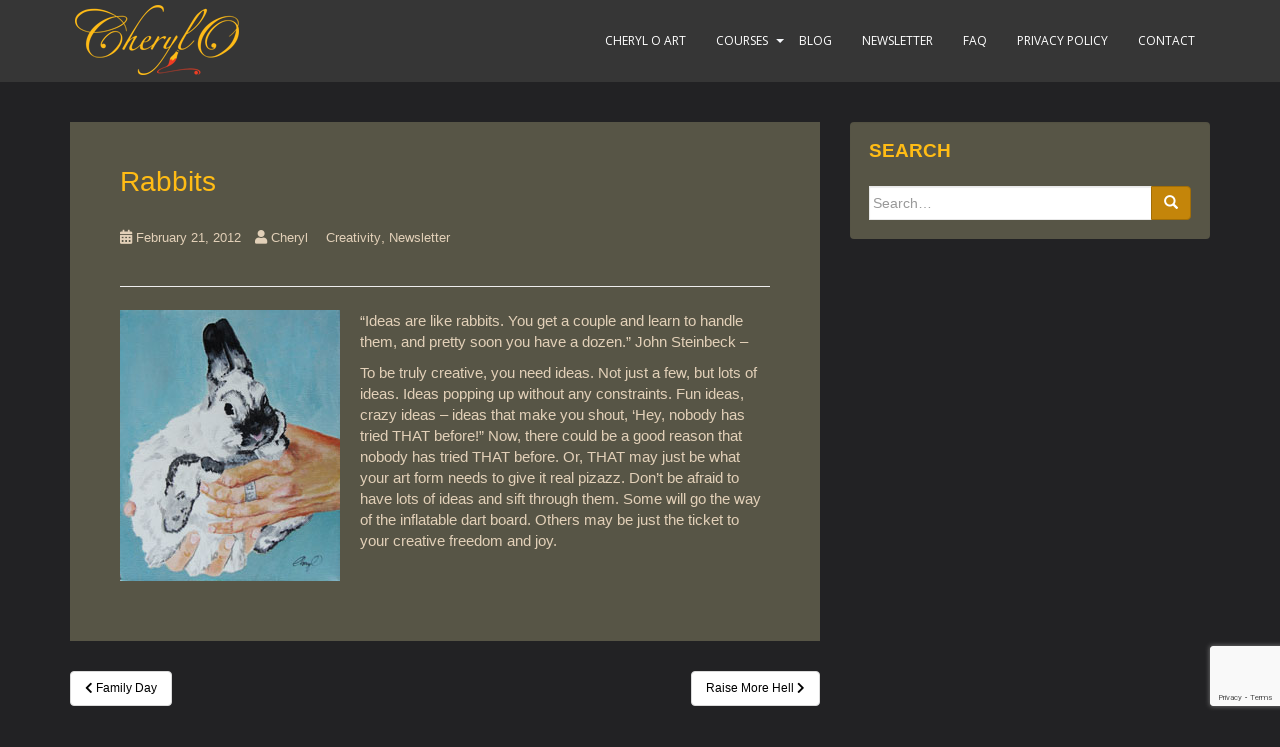

--- FILE ---
content_type: text/html; charset=utf-8
request_url: https://www.google.com/recaptcha/api2/anchor?ar=1&k=6LcdKfQbAAAAAAZpEAUi-h_WdcRf6qBHQxyDxBde&co=aHR0cHM6Ly9jaGVyeWxvLmNhOjQ0Mw..&hl=en&v=9TiwnJFHeuIw_s0wSd3fiKfN&size=invisible&anchor-ms=20000&execute-ms=30000&cb=kprw5oa5g89h
body_size: 48261
content:
<!DOCTYPE HTML><html dir="ltr" lang="en"><head><meta http-equiv="Content-Type" content="text/html; charset=UTF-8">
<meta http-equiv="X-UA-Compatible" content="IE=edge">
<title>reCAPTCHA</title>
<style type="text/css">
/* cyrillic-ext */
@font-face {
  font-family: 'Roboto';
  font-style: normal;
  font-weight: 400;
  font-stretch: 100%;
  src: url(//fonts.gstatic.com/s/roboto/v48/KFO7CnqEu92Fr1ME7kSn66aGLdTylUAMa3GUBHMdazTgWw.woff2) format('woff2');
  unicode-range: U+0460-052F, U+1C80-1C8A, U+20B4, U+2DE0-2DFF, U+A640-A69F, U+FE2E-FE2F;
}
/* cyrillic */
@font-face {
  font-family: 'Roboto';
  font-style: normal;
  font-weight: 400;
  font-stretch: 100%;
  src: url(//fonts.gstatic.com/s/roboto/v48/KFO7CnqEu92Fr1ME7kSn66aGLdTylUAMa3iUBHMdazTgWw.woff2) format('woff2');
  unicode-range: U+0301, U+0400-045F, U+0490-0491, U+04B0-04B1, U+2116;
}
/* greek-ext */
@font-face {
  font-family: 'Roboto';
  font-style: normal;
  font-weight: 400;
  font-stretch: 100%;
  src: url(//fonts.gstatic.com/s/roboto/v48/KFO7CnqEu92Fr1ME7kSn66aGLdTylUAMa3CUBHMdazTgWw.woff2) format('woff2');
  unicode-range: U+1F00-1FFF;
}
/* greek */
@font-face {
  font-family: 'Roboto';
  font-style: normal;
  font-weight: 400;
  font-stretch: 100%;
  src: url(//fonts.gstatic.com/s/roboto/v48/KFO7CnqEu92Fr1ME7kSn66aGLdTylUAMa3-UBHMdazTgWw.woff2) format('woff2');
  unicode-range: U+0370-0377, U+037A-037F, U+0384-038A, U+038C, U+038E-03A1, U+03A3-03FF;
}
/* math */
@font-face {
  font-family: 'Roboto';
  font-style: normal;
  font-weight: 400;
  font-stretch: 100%;
  src: url(//fonts.gstatic.com/s/roboto/v48/KFO7CnqEu92Fr1ME7kSn66aGLdTylUAMawCUBHMdazTgWw.woff2) format('woff2');
  unicode-range: U+0302-0303, U+0305, U+0307-0308, U+0310, U+0312, U+0315, U+031A, U+0326-0327, U+032C, U+032F-0330, U+0332-0333, U+0338, U+033A, U+0346, U+034D, U+0391-03A1, U+03A3-03A9, U+03B1-03C9, U+03D1, U+03D5-03D6, U+03F0-03F1, U+03F4-03F5, U+2016-2017, U+2034-2038, U+203C, U+2040, U+2043, U+2047, U+2050, U+2057, U+205F, U+2070-2071, U+2074-208E, U+2090-209C, U+20D0-20DC, U+20E1, U+20E5-20EF, U+2100-2112, U+2114-2115, U+2117-2121, U+2123-214F, U+2190, U+2192, U+2194-21AE, U+21B0-21E5, U+21F1-21F2, U+21F4-2211, U+2213-2214, U+2216-22FF, U+2308-230B, U+2310, U+2319, U+231C-2321, U+2336-237A, U+237C, U+2395, U+239B-23B7, U+23D0, U+23DC-23E1, U+2474-2475, U+25AF, U+25B3, U+25B7, U+25BD, U+25C1, U+25CA, U+25CC, U+25FB, U+266D-266F, U+27C0-27FF, U+2900-2AFF, U+2B0E-2B11, U+2B30-2B4C, U+2BFE, U+3030, U+FF5B, U+FF5D, U+1D400-1D7FF, U+1EE00-1EEFF;
}
/* symbols */
@font-face {
  font-family: 'Roboto';
  font-style: normal;
  font-weight: 400;
  font-stretch: 100%;
  src: url(//fonts.gstatic.com/s/roboto/v48/KFO7CnqEu92Fr1ME7kSn66aGLdTylUAMaxKUBHMdazTgWw.woff2) format('woff2');
  unicode-range: U+0001-000C, U+000E-001F, U+007F-009F, U+20DD-20E0, U+20E2-20E4, U+2150-218F, U+2190, U+2192, U+2194-2199, U+21AF, U+21E6-21F0, U+21F3, U+2218-2219, U+2299, U+22C4-22C6, U+2300-243F, U+2440-244A, U+2460-24FF, U+25A0-27BF, U+2800-28FF, U+2921-2922, U+2981, U+29BF, U+29EB, U+2B00-2BFF, U+4DC0-4DFF, U+FFF9-FFFB, U+10140-1018E, U+10190-1019C, U+101A0, U+101D0-101FD, U+102E0-102FB, U+10E60-10E7E, U+1D2C0-1D2D3, U+1D2E0-1D37F, U+1F000-1F0FF, U+1F100-1F1AD, U+1F1E6-1F1FF, U+1F30D-1F30F, U+1F315, U+1F31C, U+1F31E, U+1F320-1F32C, U+1F336, U+1F378, U+1F37D, U+1F382, U+1F393-1F39F, U+1F3A7-1F3A8, U+1F3AC-1F3AF, U+1F3C2, U+1F3C4-1F3C6, U+1F3CA-1F3CE, U+1F3D4-1F3E0, U+1F3ED, U+1F3F1-1F3F3, U+1F3F5-1F3F7, U+1F408, U+1F415, U+1F41F, U+1F426, U+1F43F, U+1F441-1F442, U+1F444, U+1F446-1F449, U+1F44C-1F44E, U+1F453, U+1F46A, U+1F47D, U+1F4A3, U+1F4B0, U+1F4B3, U+1F4B9, U+1F4BB, U+1F4BF, U+1F4C8-1F4CB, U+1F4D6, U+1F4DA, U+1F4DF, U+1F4E3-1F4E6, U+1F4EA-1F4ED, U+1F4F7, U+1F4F9-1F4FB, U+1F4FD-1F4FE, U+1F503, U+1F507-1F50B, U+1F50D, U+1F512-1F513, U+1F53E-1F54A, U+1F54F-1F5FA, U+1F610, U+1F650-1F67F, U+1F687, U+1F68D, U+1F691, U+1F694, U+1F698, U+1F6AD, U+1F6B2, U+1F6B9-1F6BA, U+1F6BC, U+1F6C6-1F6CF, U+1F6D3-1F6D7, U+1F6E0-1F6EA, U+1F6F0-1F6F3, U+1F6F7-1F6FC, U+1F700-1F7FF, U+1F800-1F80B, U+1F810-1F847, U+1F850-1F859, U+1F860-1F887, U+1F890-1F8AD, U+1F8B0-1F8BB, U+1F8C0-1F8C1, U+1F900-1F90B, U+1F93B, U+1F946, U+1F984, U+1F996, U+1F9E9, U+1FA00-1FA6F, U+1FA70-1FA7C, U+1FA80-1FA89, U+1FA8F-1FAC6, U+1FACE-1FADC, U+1FADF-1FAE9, U+1FAF0-1FAF8, U+1FB00-1FBFF;
}
/* vietnamese */
@font-face {
  font-family: 'Roboto';
  font-style: normal;
  font-weight: 400;
  font-stretch: 100%;
  src: url(//fonts.gstatic.com/s/roboto/v48/KFO7CnqEu92Fr1ME7kSn66aGLdTylUAMa3OUBHMdazTgWw.woff2) format('woff2');
  unicode-range: U+0102-0103, U+0110-0111, U+0128-0129, U+0168-0169, U+01A0-01A1, U+01AF-01B0, U+0300-0301, U+0303-0304, U+0308-0309, U+0323, U+0329, U+1EA0-1EF9, U+20AB;
}
/* latin-ext */
@font-face {
  font-family: 'Roboto';
  font-style: normal;
  font-weight: 400;
  font-stretch: 100%;
  src: url(//fonts.gstatic.com/s/roboto/v48/KFO7CnqEu92Fr1ME7kSn66aGLdTylUAMa3KUBHMdazTgWw.woff2) format('woff2');
  unicode-range: U+0100-02BA, U+02BD-02C5, U+02C7-02CC, U+02CE-02D7, U+02DD-02FF, U+0304, U+0308, U+0329, U+1D00-1DBF, U+1E00-1E9F, U+1EF2-1EFF, U+2020, U+20A0-20AB, U+20AD-20C0, U+2113, U+2C60-2C7F, U+A720-A7FF;
}
/* latin */
@font-face {
  font-family: 'Roboto';
  font-style: normal;
  font-weight: 400;
  font-stretch: 100%;
  src: url(//fonts.gstatic.com/s/roboto/v48/KFO7CnqEu92Fr1ME7kSn66aGLdTylUAMa3yUBHMdazQ.woff2) format('woff2');
  unicode-range: U+0000-00FF, U+0131, U+0152-0153, U+02BB-02BC, U+02C6, U+02DA, U+02DC, U+0304, U+0308, U+0329, U+2000-206F, U+20AC, U+2122, U+2191, U+2193, U+2212, U+2215, U+FEFF, U+FFFD;
}
/* cyrillic-ext */
@font-face {
  font-family: 'Roboto';
  font-style: normal;
  font-weight: 500;
  font-stretch: 100%;
  src: url(//fonts.gstatic.com/s/roboto/v48/KFO7CnqEu92Fr1ME7kSn66aGLdTylUAMa3GUBHMdazTgWw.woff2) format('woff2');
  unicode-range: U+0460-052F, U+1C80-1C8A, U+20B4, U+2DE0-2DFF, U+A640-A69F, U+FE2E-FE2F;
}
/* cyrillic */
@font-face {
  font-family: 'Roboto';
  font-style: normal;
  font-weight: 500;
  font-stretch: 100%;
  src: url(//fonts.gstatic.com/s/roboto/v48/KFO7CnqEu92Fr1ME7kSn66aGLdTylUAMa3iUBHMdazTgWw.woff2) format('woff2');
  unicode-range: U+0301, U+0400-045F, U+0490-0491, U+04B0-04B1, U+2116;
}
/* greek-ext */
@font-face {
  font-family: 'Roboto';
  font-style: normal;
  font-weight: 500;
  font-stretch: 100%;
  src: url(//fonts.gstatic.com/s/roboto/v48/KFO7CnqEu92Fr1ME7kSn66aGLdTylUAMa3CUBHMdazTgWw.woff2) format('woff2');
  unicode-range: U+1F00-1FFF;
}
/* greek */
@font-face {
  font-family: 'Roboto';
  font-style: normal;
  font-weight: 500;
  font-stretch: 100%;
  src: url(//fonts.gstatic.com/s/roboto/v48/KFO7CnqEu92Fr1ME7kSn66aGLdTylUAMa3-UBHMdazTgWw.woff2) format('woff2');
  unicode-range: U+0370-0377, U+037A-037F, U+0384-038A, U+038C, U+038E-03A1, U+03A3-03FF;
}
/* math */
@font-face {
  font-family: 'Roboto';
  font-style: normal;
  font-weight: 500;
  font-stretch: 100%;
  src: url(//fonts.gstatic.com/s/roboto/v48/KFO7CnqEu92Fr1ME7kSn66aGLdTylUAMawCUBHMdazTgWw.woff2) format('woff2');
  unicode-range: U+0302-0303, U+0305, U+0307-0308, U+0310, U+0312, U+0315, U+031A, U+0326-0327, U+032C, U+032F-0330, U+0332-0333, U+0338, U+033A, U+0346, U+034D, U+0391-03A1, U+03A3-03A9, U+03B1-03C9, U+03D1, U+03D5-03D6, U+03F0-03F1, U+03F4-03F5, U+2016-2017, U+2034-2038, U+203C, U+2040, U+2043, U+2047, U+2050, U+2057, U+205F, U+2070-2071, U+2074-208E, U+2090-209C, U+20D0-20DC, U+20E1, U+20E5-20EF, U+2100-2112, U+2114-2115, U+2117-2121, U+2123-214F, U+2190, U+2192, U+2194-21AE, U+21B0-21E5, U+21F1-21F2, U+21F4-2211, U+2213-2214, U+2216-22FF, U+2308-230B, U+2310, U+2319, U+231C-2321, U+2336-237A, U+237C, U+2395, U+239B-23B7, U+23D0, U+23DC-23E1, U+2474-2475, U+25AF, U+25B3, U+25B7, U+25BD, U+25C1, U+25CA, U+25CC, U+25FB, U+266D-266F, U+27C0-27FF, U+2900-2AFF, U+2B0E-2B11, U+2B30-2B4C, U+2BFE, U+3030, U+FF5B, U+FF5D, U+1D400-1D7FF, U+1EE00-1EEFF;
}
/* symbols */
@font-face {
  font-family: 'Roboto';
  font-style: normal;
  font-weight: 500;
  font-stretch: 100%;
  src: url(//fonts.gstatic.com/s/roboto/v48/KFO7CnqEu92Fr1ME7kSn66aGLdTylUAMaxKUBHMdazTgWw.woff2) format('woff2');
  unicode-range: U+0001-000C, U+000E-001F, U+007F-009F, U+20DD-20E0, U+20E2-20E4, U+2150-218F, U+2190, U+2192, U+2194-2199, U+21AF, U+21E6-21F0, U+21F3, U+2218-2219, U+2299, U+22C4-22C6, U+2300-243F, U+2440-244A, U+2460-24FF, U+25A0-27BF, U+2800-28FF, U+2921-2922, U+2981, U+29BF, U+29EB, U+2B00-2BFF, U+4DC0-4DFF, U+FFF9-FFFB, U+10140-1018E, U+10190-1019C, U+101A0, U+101D0-101FD, U+102E0-102FB, U+10E60-10E7E, U+1D2C0-1D2D3, U+1D2E0-1D37F, U+1F000-1F0FF, U+1F100-1F1AD, U+1F1E6-1F1FF, U+1F30D-1F30F, U+1F315, U+1F31C, U+1F31E, U+1F320-1F32C, U+1F336, U+1F378, U+1F37D, U+1F382, U+1F393-1F39F, U+1F3A7-1F3A8, U+1F3AC-1F3AF, U+1F3C2, U+1F3C4-1F3C6, U+1F3CA-1F3CE, U+1F3D4-1F3E0, U+1F3ED, U+1F3F1-1F3F3, U+1F3F5-1F3F7, U+1F408, U+1F415, U+1F41F, U+1F426, U+1F43F, U+1F441-1F442, U+1F444, U+1F446-1F449, U+1F44C-1F44E, U+1F453, U+1F46A, U+1F47D, U+1F4A3, U+1F4B0, U+1F4B3, U+1F4B9, U+1F4BB, U+1F4BF, U+1F4C8-1F4CB, U+1F4D6, U+1F4DA, U+1F4DF, U+1F4E3-1F4E6, U+1F4EA-1F4ED, U+1F4F7, U+1F4F9-1F4FB, U+1F4FD-1F4FE, U+1F503, U+1F507-1F50B, U+1F50D, U+1F512-1F513, U+1F53E-1F54A, U+1F54F-1F5FA, U+1F610, U+1F650-1F67F, U+1F687, U+1F68D, U+1F691, U+1F694, U+1F698, U+1F6AD, U+1F6B2, U+1F6B9-1F6BA, U+1F6BC, U+1F6C6-1F6CF, U+1F6D3-1F6D7, U+1F6E0-1F6EA, U+1F6F0-1F6F3, U+1F6F7-1F6FC, U+1F700-1F7FF, U+1F800-1F80B, U+1F810-1F847, U+1F850-1F859, U+1F860-1F887, U+1F890-1F8AD, U+1F8B0-1F8BB, U+1F8C0-1F8C1, U+1F900-1F90B, U+1F93B, U+1F946, U+1F984, U+1F996, U+1F9E9, U+1FA00-1FA6F, U+1FA70-1FA7C, U+1FA80-1FA89, U+1FA8F-1FAC6, U+1FACE-1FADC, U+1FADF-1FAE9, U+1FAF0-1FAF8, U+1FB00-1FBFF;
}
/* vietnamese */
@font-face {
  font-family: 'Roboto';
  font-style: normal;
  font-weight: 500;
  font-stretch: 100%;
  src: url(//fonts.gstatic.com/s/roboto/v48/KFO7CnqEu92Fr1ME7kSn66aGLdTylUAMa3OUBHMdazTgWw.woff2) format('woff2');
  unicode-range: U+0102-0103, U+0110-0111, U+0128-0129, U+0168-0169, U+01A0-01A1, U+01AF-01B0, U+0300-0301, U+0303-0304, U+0308-0309, U+0323, U+0329, U+1EA0-1EF9, U+20AB;
}
/* latin-ext */
@font-face {
  font-family: 'Roboto';
  font-style: normal;
  font-weight: 500;
  font-stretch: 100%;
  src: url(//fonts.gstatic.com/s/roboto/v48/KFO7CnqEu92Fr1ME7kSn66aGLdTylUAMa3KUBHMdazTgWw.woff2) format('woff2');
  unicode-range: U+0100-02BA, U+02BD-02C5, U+02C7-02CC, U+02CE-02D7, U+02DD-02FF, U+0304, U+0308, U+0329, U+1D00-1DBF, U+1E00-1E9F, U+1EF2-1EFF, U+2020, U+20A0-20AB, U+20AD-20C0, U+2113, U+2C60-2C7F, U+A720-A7FF;
}
/* latin */
@font-face {
  font-family: 'Roboto';
  font-style: normal;
  font-weight: 500;
  font-stretch: 100%;
  src: url(//fonts.gstatic.com/s/roboto/v48/KFO7CnqEu92Fr1ME7kSn66aGLdTylUAMa3yUBHMdazQ.woff2) format('woff2');
  unicode-range: U+0000-00FF, U+0131, U+0152-0153, U+02BB-02BC, U+02C6, U+02DA, U+02DC, U+0304, U+0308, U+0329, U+2000-206F, U+20AC, U+2122, U+2191, U+2193, U+2212, U+2215, U+FEFF, U+FFFD;
}
/* cyrillic-ext */
@font-face {
  font-family: 'Roboto';
  font-style: normal;
  font-weight: 900;
  font-stretch: 100%;
  src: url(//fonts.gstatic.com/s/roboto/v48/KFO7CnqEu92Fr1ME7kSn66aGLdTylUAMa3GUBHMdazTgWw.woff2) format('woff2');
  unicode-range: U+0460-052F, U+1C80-1C8A, U+20B4, U+2DE0-2DFF, U+A640-A69F, U+FE2E-FE2F;
}
/* cyrillic */
@font-face {
  font-family: 'Roboto';
  font-style: normal;
  font-weight: 900;
  font-stretch: 100%;
  src: url(//fonts.gstatic.com/s/roboto/v48/KFO7CnqEu92Fr1ME7kSn66aGLdTylUAMa3iUBHMdazTgWw.woff2) format('woff2');
  unicode-range: U+0301, U+0400-045F, U+0490-0491, U+04B0-04B1, U+2116;
}
/* greek-ext */
@font-face {
  font-family: 'Roboto';
  font-style: normal;
  font-weight: 900;
  font-stretch: 100%;
  src: url(//fonts.gstatic.com/s/roboto/v48/KFO7CnqEu92Fr1ME7kSn66aGLdTylUAMa3CUBHMdazTgWw.woff2) format('woff2');
  unicode-range: U+1F00-1FFF;
}
/* greek */
@font-face {
  font-family: 'Roboto';
  font-style: normal;
  font-weight: 900;
  font-stretch: 100%;
  src: url(//fonts.gstatic.com/s/roboto/v48/KFO7CnqEu92Fr1ME7kSn66aGLdTylUAMa3-UBHMdazTgWw.woff2) format('woff2');
  unicode-range: U+0370-0377, U+037A-037F, U+0384-038A, U+038C, U+038E-03A1, U+03A3-03FF;
}
/* math */
@font-face {
  font-family: 'Roboto';
  font-style: normal;
  font-weight: 900;
  font-stretch: 100%;
  src: url(//fonts.gstatic.com/s/roboto/v48/KFO7CnqEu92Fr1ME7kSn66aGLdTylUAMawCUBHMdazTgWw.woff2) format('woff2');
  unicode-range: U+0302-0303, U+0305, U+0307-0308, U+0310, U+0312, U+0315, U+031A, U+0326-0327, U+032C, U+032F-0330, U+0332-0333, U+0338, U+033A, U+0346, U+034D, U+0391-03A1, U+03A3-03A9, U+03B1-03C9, U+03D1, U+03D5-03D6, U+03F0-03F1, U+03F4-03F5, U+2016-2017, U+2034-2038, U+203C, U+2040, U+2043, U+2047, U+2050, U+2057, U+205F, U+2070-2071, U+2074-208E, U+2090-209C, U+20D0-20DC, U+20E1, U+20E5-20EF, U+2100-2112, U+2114-2115, U+2117-2121, U+2123-214F, U+2190, U+2192, U+2194-21AE, U+21B0-21E5, U+21F1-21F2, U+21F4-2211, U+2213-2214, U+2216-22FF, U+2308-230B, U+2310, U+2319, U+231C-2321, U+2336-237A, U+237C, U+2395, U+239B-23B7, U+23D0, U+23DC-23E1, U+2474-2475, U+25AF, U+25B3, U+25B7, U+25BD, U+25C1, U+25CA, U+25CC, U+25FB, U+266D-266F, U+27C0-27FF, U+2900-2AFF, U+2B0E-2B11, U+2B30-2B4C, U+2BFE, U+3030, U+FF5B, U+FF5D, U+1D400-1D7FF, U+1EE00-1EEFF;
}
/* symbols */
@font-face {
  font-family: 'Roboto';
  font-style: normal;
  font-weight: 900;
  font-stretch: 100%;
  src: url(//fonts.gstatic.com/s/roboto/v48/KFO7CnqEu92Fr1ME7kSn66aGLdTylUAMaxKUBHMdazTgWw.woff2) format('woff2');
  unicode-range: U+0001-000C, U+000E-001F, U+007F-009F, U+20DD-20E0, U+20E2-20E4, U+2150-218F, U+2190, U+2192, U+2194-2199, U+21AF, U+21E6-21F0, U+21F3, U+2218-2219, U+2299, U+22C4-22C6, U+2300-243F, U+2440-244A, U+2460-24FF, U+25A0-27BF, U+2800-28FF, U+2921-2922, U+2981, U+29BF, U+29EB, U+2B00-2BFF, U+4DC0-4DFF, U+FFF9-FFFB, U+10140-1018E, U+10190-1019C, U+101A0, U+101D0-101FD, U+102E0-102FB, U+10E60-10E7E, U+1D2C0-1D2D3, U+1D2E0-1D37F, U+1F000-1F0FF, U+1F100-1F1AD, U+1F1E6-1F1FF, U+1F30D-1F30F, U+1F315, U+1F31C, U+1F31E, U+1F320-1F32C, U+1F336, U+1F378, U+1F37D, U+1F382, U+1F393-1F39F, U+1F3A7-1F3A8, U+1F3AC-1F3AF, U+1F3C2, U+1F3C4-1F3C6, U+1F3CA-1F3CE, U+1F3D4-1F3E0, U+1F3ED, U+1F3F1-1F3F3, U+1F3F5-1F3F7, U+1F408, U+1F415, U+1F41F, U+1F426, U+1F43F, U+1F441-1F442, U+1F444, U+1F446-1F449, U+1F44C-1F44E, U+1F453, U+1F46A, U+1F47D, U+1F4A3, U+1F4B0, U+1F4B3, U+1F4B9, U+1F4BB, U+1F4BF, U+1F4C8-1F4CB, U+1F4D6, U+1F4DA, U+1F4DF, U+1F4E3-1F4E6, U+1F4EA-1F4ED, U+1F4F7, U+1F4F9-1F4FB, U+1F4FD-1F4FE, U+1F503, U+1F507-1F50B, U+1F50D, U+1F512-1F513, U+1F53E-1F54A, U+1F54F-1F5FA, U+1F610, U+1F650-1F67F, U+1F687, U+1F68D, U+1F691, U+1F694, U+1F698, U+1F6AD, U+1F6B2, U+1F6B9-1F6BA, U+1F6BC, U+1F6C6-1F6CF, U+1F6D3-1F6D7, U+1F6E0-1F6EA, U+1F6F0-1F6F3, U+1F6F7-1F6FC, U+1F700-1F7FF, U+1F800-1F80B, U+1F810-1F847, U+1F850-1F859, U+1F860-1F887, U+1F890-1F8AD, U+1F8B0-1F8BB, U+1F8C0-1F8C1, U+1F900-1F90B, U+1F93B, U+1F946, U+1F984, U+1F996, U+1F9E9, U+1FA00-1FA6F, U+1FA70-1FA7C, U+1FA80-1FA89, U+1FA8F-1FAC6, U+1FACE-1FADC, U+1FADF-1FAE9, U+1FAF0-1FAF8, U+1FB00-1FBFF;
}
/* vietnamese */
@font-face {
  font-family: 'Roboto';
  font-style: normal;
  font-weight: 900;
  font-stretch: 100%;
  src: url(//fonts.gstatic.com/s/roboto/v48/KFO7CnqEu92Fr1ME7kSn66aGLdTylUAMa3OUBHMdazTgWw.woff2) format('woff2');
  unicode-range: U+0102-0103, U+0110-0111, U+0128-0129, U+0168-0169, U+01A0-01A1, U+01AF-01B0, U+0300-0301, U+0303-0304, U+0308-0309, U+0323, U+0329, U+1EA0-1EF9, U+20AB;
}
/* latin-ext */
@font-face {
  font-family: 'Roboto';
  font-style: normal;
  font-weight: 900;
  font-stretch: 100%;
  src: url(//fonts.gstatic.com/s/roboto/v48/KFO7CnqEu92Fr1ME7kSn66aGLdTylUAMa3KUBHMdazTgWw.woff2) format('woff2');
  unicode-range: U+0100-02BA, U+02BD-02C5, U+02C7-02CC, U+02CE-02D7, U+02DD-02FF, U+0304, U+0308, U+0329, U+1D00-1DBF, U+1E00-1E9F, U+1EF2-1EFF, U+2020, U+20A0-20AB, U+20AD-20C0, U+2113, U+2C60-2C7F, U+A720-A7FF;
}
/* latin */
@font-face {
  font-family: 'Roboto';
  font-style: normal;
  font-weight: 900;
  font-stretch: 100%;
  src: url(//fonts.gstatic.com/s/roboto/v48/KFO7CnqEu92Fr1ME7kSn66aGLdTylUAMa3yUBHMdazQ.woff2) format('woff2');
  unicode-range: U+0000-00FF, U+0131, U+0152-0153, U+02BB-02BC, U+02C6, U+02DA, U+02DC, U+0304, U+0308, U+0329, U+2000-206F, U+20AC, U+2122, U+2191, U+2193, U+2212, U+2215, U+FEFF, U+FFFD;
}

</style>
<link rel="stylesheet" type="text/css" href="https://www.gstatic.com/recaptcha/releases/9TiwnJFHeuIw_s0wSd3fiKfN/styles__ltr.css">
<script nonce="jgW_uvMjKRUOM4yvdOSCYg" type="text/javascript">window['__recaptcha_api'] = 'https://www.google.com/recaptcha/api2/';</script>
<script type="text/javascript" src="https://www.gstatic.com/recaptcha/releases/9TiwnJFHeuIw_s0wSd3fiKfN/recaptcha__en.js" nonce="jgW_uvMjKRUOM4yvdOSCYg">
      
    </script></head>
<body><div id="rc-anchor-alert" class="rc-anchor-alert"></div>
<input type="hidden" id="recaptcha-token" value="[base64]">
<script type="text/javascript" nonce="jgW_uvMjKRUOM4yvdOSCYg">
      recaptcha.anchor.Main.init("[\x22ainput\x22,[\x22bgdata\x22,\x22\x22,\[base64]/[base64]/[base64]/[base64]/[base64]/[base64]/[base64]/[base64]/[base64]/[base64]\\u003d\x22,\[base64]\\u003d\\u003d\x22,\x22w5Jjwo3CjhZuOH58w6ldwpJsPlJ1QEhnw4Iew7FMw53DuVgWC1TCrcK3w6t2w4YBw6zCs8KgwqPDisKaScOPeCZ0w6RQwoQ+w6EGw6otwpvDkRzChknCm8O/w4B5OG5EwrnDmsK2cMO7VXQ5wq8SAykWQ8O9YQcTY8OEPsOsw63Dl8KXUlPCocK7TStCT3Zlw7LCnDjDt2DDvVIoQ8KwViXCk15pc8KcCMOGIsOqw7/DlMK7BnAPw4bCpMOUw5k/Tg9dZlXClTJEw4TCnMKPZFbClnV7PQrDtVnDusKdMTtIKVjDtmpsw7wgwqzCmsONwp/DqWTDrcKrNMOnw7TCmRo/wr/Cik7DuVA0UknDsQR/[base64]/DtVE4w4p9fUxTw7fCri7DuMK4Ny5dGWLDkWPCkcKqKlrCusOvw4RGFAwfwrwhRcK2HMKNwo1Iw6YicMO0YcK4wpdAwr3Cg3PCmsKuwrEqUMK/w7pQfmHCq3JeNsO4bMOEBsO4dcKvZ03DvzjDn1nDmH3DogHDpMO1w7hrwoRIwobCvsKtw7nChEJOw5QeCMK9wpzDmsKHwpnCmxwFeMKeVsKWw4sqLT/Dq8OYwoYtP8KMXMOPHlXDhMKdw7x4GGpLXz3CvAnDuMKkNxzDpFZWw5zClDbDoRHDl8K5A3bDuG7CpsOUV0U5wok5w5E9XMOVbH5+w7/Ct0jCpMKaOVzCjkrCtjliwqnDgXrCmcOjwovCnyhfRMKHfcK3w79TcMKsw7M5U8KPwo/CsClhYAMXGEHDlxJ7woQid0IeTgkkw50Lwp/DtxFgDcOeZCPDtT3CnGDDqcKSYcKaw7RBVQMuwqQbYFMlRsOcb3Mlwq3DgTBtwr5HV8KHFBcwAcOBw5HDksOOwq3DgMONZsObwoAYTcK+w6vDpsOjwq/Dj1kBZjDDsEkrwp/CjW3DiQo3wpYMIMO/wrHDocOQw5fChcOhC2LDjhw/[base64]/CnBMfMmF7w7LCvsO8cMODw4Rmw5Fhwokzw4BURsKUw5jCpMOcBBnDgMOZwpzClMO9OnbCi8KIw6XCqVbDpHjDi8OFayI4SMOKw4Ntw6/DrGDDgcObF8KCeSbDlEjDn8KQP8OKAlgMw7suSMOnwrstKMODIRIvwrXCo8KLwrIDwoQ/ZUDDi3sZwo7DnsKwwr/[base64]/Cn8KMVsKRwqTDgw3Cm8KrwpTDlcO2DBnCrcOIexomw7UGXV/Ci8OJw7/DsMOONF1kw4Mkw5HCnmJuw5s8XkHCiWZNw57DnnfDvgbDrcKOYm7DscKbwojDmMKDw7AOaSwFw401DsOWT8KAGmbCkMOgwrHCjsOKNcOTwp0JI8OFwo/Cj8Krw64qJcKUW8OJSzzDvMOpwokgwo54wpbDj0PDiMOBw4rCukzDncKKwoHDncKlD8KnV1NCw6nCmiYmb8KIwrDDpMKBwq7CgsOfUcOrw73DrsK4LsOHw6rCssKiwp/DnCs3Fmg2woHCmjPCiXYEw6YDORhjwqcJSsOCwqsIwrXCjMOBLcOiAyV2Ol7DuMOgcCIGccOuwqtrBcOhw4DDmVcacMKnZMO2w7vDmDjDpcOhw5AlKcO5w4XDtSpbwonCkcOswrNpJCleKcOHWQHDj00fw6R7w6XCjiDDmQjDnMKrwpYqwpXDszPCu8K2w5/CgBDDqMKucMOow6EpUVrCg8KAYRgAwpdJw4HCpsKqw4nDhsOaQsKUwqR1YRTDlcO4esKEbcOYZ8OdwpnCtRPCjMKjw5HCq390FmYgw4ViYiXCrsKHLVllP39uw5d1w5vCucOHAR/CtcOfFEnDhMOWw6HClHPCksKaUsKcSMKOwqFnwpoLw7rDkB3CkF7Ch8Kuw4lJcGFTPcKjwr/[base64]/DmcKJw7cuBsKiw7PDhcOUOcOKw6bDgzHDmTgzUMK5wpEZw6p2GMKWw4A/TMKaw5nCml9pNB3Dgh0/Ylxdw6LCq1/ChcKow4DDvihqPMKDQBPCjk7DsTHDgRjDgzbDh8K/w7DDjS16woA7FsOGwrvCjmTCgsOMXMOgw77DpwgWRGzDscO3wpvDnW8KEFzDlcKAZsO6w51qwoDCoMKDQ1HDjUrCoQfCqMKcwpHCpnlLUMKXF8OAKcOGwqx+wrvDmDLDv8O6wogvHcOxPsKLQ8KZbMKEw4h3w41Uw6ZZf8Oswp/Di8KvwpNywqLDosODw4t6wr88w6ADw6LDhXVIw6EGw5rDlcKPwoLCqTDCrE7CrgDDmzrCqMOEwpvDkMKqwpRHOh86GRFlTWnCjRXDosO3wrDDqsKjRMKhw5l/[base64]/CvHnDl8KGQMOFRsKkClfCnMKqSsOqC8KACMO4wr7DlivDvQAWacOZwqLCgxjDqBIhwqjDvcO8w7/Ct8K4LlTCvcOJwqYsw4bDqsOzw4bDnhzDo8KJwpXCuznDr8KVw5HDhV7DvMKWVxXCqsK0wo/[base64]/CjMK2UMO3w7rCuSQYCCjDqSEowo3DgcKiZMOEUMKcJsKpw7zDmyDCjcOSwp/CmsK1M0N9w4/CpcOuwpLCnAQCbcOCw43CnztxwqPDucKGw43Du8OLwobDscOfOMKeworCkEXDrHvCmDhSw4xfwqbCmFh/wp3DtsOQw7XDoUgQFQtVXcOuV8KkY8O0ZcKoTCJ1woJOw5AdwpA+NnPDm089ecK1csKVw4wzwrXDvsKLZk/Dp3Yiw4E5wqXClkwOwpxgwrVGD0bDiWt4J1kOw5HDmMOBEsO8Gn/Dj8O1wp1Jw4fDtsOGCsOjwpw8w7kLE2YRwoR/GVXCrxvCpjrCjFzDgDvDkWRhw7zCgBXDssOAw57CkiXCq8K9Rh50w7lbw4Eiwo7DqsOZUSBtwrIzwo56XcKLC8OvY8K0RmY3DcKVKzrDvcOvccKSahFBwpnDrsOLw6XDhMO/L1tcwoULPjXCs0/[base64]/w5NGw63CvnXCo1fCvMOQccOGwpULe8OQwo3DusOWw4IBw7bDp3LChDZuS2MgJnwBQcOseGHCowLDr8OowozDmcOqwqEHw6zCqwJGwotwwprCm8KyRBtgGsKJPsO0UcOSwpnDucOZw6PDk1vDphF2BsO3JsKAecKmCcOJw5/Dk14owpbCqD1/wrVowrAdw4PCg8OhwrjDvw/CshXDgsOuHwrDojLCsMONFX5Yw7FOw5zDv8OPw6ZaBh/Cj8OlGWtbEFgbCcOTwq5wwopzMyx8w4JZwp3CgMOMw5vCmcOUw6A7NsKrw4sCwrLDosOywrske8OebhfDvsKSwqdGNMKfw4TCmcO0fcOEw6tmw68Ow65nwrDCnMKxwqAkwpfCul3DrBsuw4jDgx7CrDxhC1jDo0/ClsOxw7TCt13CusKBw7fCuEHDpsOvVMOcw7HCrcKwbSlMw5PDoMODfhvDsiIpwqrDiiYMw7MGO3TCqShew5BNSwPCoz/[base64]/[base64]/[base64]/ChG4cQ8ORwoF/wqxMBcKcwqrDmzXDlTzDjcKPwr7DuHZVHDFNwrbDpTsMw7bCuTXCjEzDhE14w7tYc8KNwoY5wqxbw7syF8Kmw4nCg8KTw4ZfXm3DnMOtKhADD8KeUMOjLlzCssO8J8K9Dy93Z8KmRmbClsKGw53DhcOIdinDksOWw63Dn8K6JSg7wqjDuXLCmmhuw4IiBcKJw6Y/[base64]/Dp8KyThHDtFbDl0bDv8OvC2wPCzMTwpBvwp8dwr1TOgpRw4HCjMKqwrnDsmIQw74YwrDDg8OUw4Ayw57Ds8O/JGMdwrphajp+wpDCkDBGXsO6wozCgm9PSG3Dsldyw5vCt1FGw7fCpsOzSxFmWRbClj3CliE2aShew51ewp1gPsKBw4jCqcKLY1QcwqcMUgjCscOswrcUwo9ZwpvCoVbCicKxOTDDuTlud8OheCbDow8fIMKVw5JvdFxcQcOWw4pUfcKKP8O6Qyd2Hw3CkcOjfMKeTl/ChsKFLxDCrV/CpSYIwrPDvnsNEcOFwqHDgyMxKmpvw5XDk8ORew1sG8OVQMKww4LDvFDDhMOFaMO7w5VawpTCscOYw4/CokHDj3/CoMObw4jCnRXCojHCqsO3wp86w4o6wo8XdU4xw6vCjsOqw4s0wr3CisKKQMOqw4pHIsKFwqdUFXDDpmR4w60Zw7MFw6RlwpPDu8OtfVvCkWHCuwrCtzLCmMK2wojChsKJd8OnX8OEQHJFw5pKw7LDlGHCmMOpNsO7w71Qw7DCmyBBamfDkhPCsngxwoTCmWgKHT/CpsK8VA4Ww4kMWsOaEkvCjGd/[base64]/CmsK3woE0cFx2OsKGwo3CtnPDusKBwrJ/w7ZKwojClsKRDGUaX8OhCErCv3XDvsOsw6p/KHrDr8KtZ0DCu8Kfw7w9wrZqwoFeWXjDoMOOacKYY8K0V0h1wozCsn5nJzvCj3JTc8KFBhRzwr/Cs8K/BnLCl8KeIcKDw5jCtsOEF8OMwqkhwqnDlMK9NcOvw5fCvcKTXsKZD0LCqBPCsjgYacKRw5HDosOWw619wpgwccKNwpJJCTTDliJ8MsONK8KMUlc4w6ZyVMOAd8KRwqTCmcKQwrJNSBDDr8Oow6bDnz/DmB/Dj8K2CMKmwqrDpk3Dq0XCsnLCiGljw6gfFsKiw5/DssO5w4AiwoDDsMO7MSxZw45IWsO4UWhDwocMw6vDkgJGNn/CkTDDgMK/w6FGV8Oewrcaw5oAw6rDtMKDdXF7w7HCmj0WN8KEPcK/LMORwpTChhAuO8KkwrzCkMOaAWtgw7HDh8OcwrEZY8OHw63DqDw8TSLDujDDjcONw4ljw4jCisOCwprDjT/CrxjCs1LCkcKYwphKw6BOfsK+woR/ZzgZW8K4AEljNMKqwolDw47CowrDsS/Dk3bDrcKgwpLCpVTCrMKNwozDqU3DscOew5/CgyMUw6kJwrpmw68+JmoXNMKqw6oLwpjDhcOlwr3DicKEbyjCo8KWYAwQYcOtccORaMKjw5d2O8KkwrQnBznDg8Kww7bDhHcNwpfCoTfDogbDvi8fCDFPwo7ClgrChMKYdcK4wqQ5KMO5K8OLwqDDg1NNZno6OcKzw68DwphgwrBwwp/Ci0DCo8Ogw4xxw6DDmmBPw5EKV8KVInnCg8Ouw6zDmzLDocKHwojCvAB3wqp8wosNwpZew4ImLMOWJW3DnlbDucKXJFPDqsKowqfCsMKvNwRcw6TChANMXgrDpmTDo3R/[base64]/Ch1zDjMO3wps+wrvCkmYASwwMwq/CvGYuLjd1ACrCksOBw5ggwrMhwpgeGcKhGcKWw7YowqEuS1/DsMO1w7BYw47ChTI0wrgsYMKrw6DDvMKKZcKZNVrDusKCw5/DsiVqSGg0w48oF8KNQ8K6f0LCiMONw63Ci8OYCsO/c1QIQBRAwp/Ct34tw7/DhQLChQgSw5zCmcOMw7LCiRfDocKaXVclFcKsw63Dr1FVwqfDucOawo7Cr8KhGivDkltELy1ZehXDpX/CmXXCiUM4wrFOw4vDrMOlZVwnw4/DnsOOw7k8A3bDp8KgAMO0bsObJ8KVwql1MG8zw71Kw43DohzDtMKXeMOXw63CsMKhwozCjiRHN199w5NwG8K/w50hKAvDszjCv8OLw5zCosK/w4XCgMOkElnDr8Ohwp/DiXzDosOxQlLDoMOEwqfDhQ/[base64]/DhsK1wpApwrTCnhnDpETCscKawpZ1w6UPBsKww4bDksOFL8KWdsOPwoDDuEIjw75gfRhUwrQ5wpwsw641VA4AwrfDmgg+Z8Kswqluw6DDnSfClglNbUzCnEPCrsKEw6NpwoPCtEvDgcO5wqbDksO2VgkFwqjCl8O1DMOfw4PCh0zCnFHCisKDwojDi8KSKznDtW/Chw3DtcKiBsO8d3VeP3kQwpbChS9hw73CtsO8e8O1w4jDkFh4w6p5TsK5wqQiPDZoLwrCplzCsVpxTsONw7Via8OWwoEsRAzCkG4tw6DDpcKMOsKlbsKWb8OPwqnCg8K/w48fwpppc8O6K3/DlWo3w6bDrwjDvRQtw4MBQsOwwpBhwo/DosOqwrptbBANwqPChMOAY1bCq8KoacK/w54Ew5gsIcOMMcORAsKAwr8gI8OgUz7CoFIpfHgdw57Dq1gLwoHDhcKedsOWdcKowqDCo8OzaiLCiMO4En5qwoLCrsOzbsKFK27Ck8KhdRzDvMOCw4Y6wpFfwqfDjMOQfF9Hd8OtdFjDp1pBCcOENSHCrMKTwoJlXSrCnG/CpH7CqzjDnxwNw5Zxw6XCoyPCoyYFSsOBYiozw5nDt8KrIEzDhSrCrcOPw5Y7wokpw7AabgDCtADCrsKywrFNwqdgNlAMwp9BC8ODccKqecOCwo4zw7jDuQBjw6XDt8K8GwXDqsK5w6o1woTCu8KTMMOgU3HCmyHDvB/Cs27Cth7DuX9Gwq4UwpnDkMOJw5wKwq4UBMOAMhVSw5vCrsOtw4/[base64]/CssOsd8O1woTDrA7CgjnCviDCjgJPVcObw6YewpRVw5gAwrZMwonDpCfDqnJRIA9hHDbDhsOjfMOPaHPCrcK0w5BGMBodLsOTwpQfUXozw6F0H8Krwp87PA3CpEvCoMKEw4huTMKFdsOlwprCssKOwoEHFsKde8O/eMOcw5seQMOyNTwjUsKcIQjDlcOMwrdTD8OPOT7Du8Khwo7DsMKRwpF2elJaPxEhwq/[base64]/[base64]/[base64]/Dom4tw78hwp5CAl9QIg/DscOVw5bCoUHCm8OeCifDgTXCmMK4HMKoDlPCjsOeFcKLwqNYcVhzBsOiwopzw7zCswJ2wqHCpcKGN8KKwrE8w4MbJMOoIizCrsKQfMK4AyhswrDCr8OSKMKgw7kawoRtUSliw63Dugc5NsOXe8KzKWkcw4dOw5TCrcK+f8OSw5lGYMOwBsK7HjB1wp/DmcKYFsKiTcKvaMO6Z8OpSsOpMVcHBsKhwqYiw7nCn8OFw7tILjjCicOUw5rCsRBaCwtowobCm2Iqw5LDrVTDnMKHwos6ISLClcK5egDDh8O/fWPCjwPCn3Ewa8KRw6fCpcKYwodecsKBAMO7w44ww6LCgzgGa8OjDMO6EwNsw6LDh0kTwqgvI8K2Z8OaL2fDj0oIM8OEwrDCszLDu8O9SMOXI1NzGXAaw6dGNCjDg0kRw7DDqkzCnF1WOiHDrDLDhsOLw6htw4TCrsKWMcORAQBDX8OwwoAkbE/Ci8KSP8KAwqHCtQ5jHcOtw54WR8Kaw5UZTCFfwqtfwqTDr25jesOuw5rDmsOlL8Oqw589woQuwo9/w7hwAyMIwqHChsOaeQ3CgT0qWMKqFMObYMKmwqxSDEPDhsKWw6DCqMKvwrvCsCjCmB3Dvy3Dgn/CvjTCj8OpwrHDjEXDhWdxbcOIwrPCkRzDsE/[base64]/w7PDlERFTmzDvwDDlUJ1w5HChT0EVMO6CxDCuWnCpBpVPzfDvsKWw5daccK+H8KAw5FJwqMZw5AcVmRpwq3DocK+wqzCnjZLwoLDhEAMKEB7JMObwpPDtmXCsGkSwpvDgiAkT3IfAcOAN3/CkcKewpjCgcObZ1zDtQNlDsKLwqs1X3rCmcKHwqxwf2AeYsOzw4bDvA7DjcORwqQJaBXCgEJBw61Sw6ZhCsOvdhLDuEbDrsOCwr4jwp5uGQ/CqsKYZmDCo8Ohw7TClMK4VitlPsKzwq/DlVA4d1IMwrkVAGXDgFrCqhxwX8OMw4YFw6XChnPDuFvCvWfDpkTClCHDssK8V8ONVCEBw5UWGDdHw4Mqw7oWMsKPMwc9bUQeKTsVwrbCsmLDlBjCscOsw7g9woscw7LDo8KHwp9ZVsOgwr7DpsOWInjCgmbDjcKewpIVw78lw7Q/WWTChmJ3w5oXfTvCvsOyEcOWBHnDq1EzJsONwrEQQ1ovHcO2w7PCnxkRwonDtMKmw5LDpMOnRBxVOMODw7/Cp8OfTnzCi8OOw6rDgzHCusO8wqTCncKFwpljCx3CvsKwZMO+QxzCpsKmwpnCjSl2wpjDknAswoHCqDJuwobCsMKtwrN2w6A5wpjDh8KeZsOQwp3DsTBaw70swr1Sw4rDqsK/w70hw6phJsOZOmbDkH7Du8O2wqEAw75Ow6NgwokZVxYGPsKzO8OYwpAXGmjDkQPDocKVU1E9IMKaO1Bow6ACw7rDisOUw7nCksKkE8KyesOLSEHDhsKxdcKow5nCq8OnKMOrwpPCol7DsVHDogPDqTppAMK8A8OZdj3DnMOYGVIYw4TCsD/[base64]/ClixIw59hw6HChcOvwpB4XGrChB7CvAQOw4bDlxEpwr/DnQ03wqTCu3xKwozCrx4DwpEpw5glwqYJw5Vow5YiI8KQwrTDoW3CncOLOMKWQcOEwqDCkzFXTyEBcsKxw7PDkcO9LMKIwp1iwr4TBRpYwqLCs1kewr3CsR9AwrHCuX9Uw4Maw7HDiQcNwqkAw4zCn8KnaG7DtChUe8OXbcKJwp/[base64]/ClcKIwrDCvsOrYMKZw4gFwqzChMKDHU8pbyYXFcKjwqvCnWfDrh7CoSUswqgKwpPCosOGI8KUAALDklQKYMOkwq/ClkNxd3gjwpHCjS95w4FFQGLDugXCtXEYOsKlw4/[base64]/wosewrPDrlMKw5NMOElTVmLCpHrCt2c6w6QMS8O0GwA5w6TCtsOkw5PDrDsxKcOZw79+YUYqw7fCnMKpwoHDvMOsw77CiMOhw7/Ds8K0UE1Tw6rCjzUkfxLDqsOgXcO6w7vDicKhw6N2w7nDv8KBwoPDhcOJXGPCgywtw6HCglDCl2nDqcOfw74MTMKnRMK/KH7Dnisgw4vCmcOAwpJgw7nDscKmwoLDvGFBM8OCwp7CjcK2wpdDRsO6UVHCosO/aQDDn8KJbcKWQVtYdHVfwpQcR3geYsOlesKVw4bCgMOWw7oTQMOIR8OhNWFXJsKcwo/DrmXDqgLCu03Cpil2Q8K2JcKNw5pVwo56wrtPYyzCo8KoKhHDm8KPKcKTw4N5wrtBKcKFwoLCqcOAwqLCiTzDk8OIwpHCtMKyQTzCvm4cKcOGwqnDvMOswoVXGVsJBxbDqj8/[base64]/S3M2Ay5fw4sZdgrDkWc8w5bDp8KPVUgoSsKdP8K4MiZswqnCu3xrU1NBN8KRwrvDnCYuwqBfw5h9BmjDilDCvsKZHcO9woPDkcOnw4TDkMOBEULDqcK/aW/DnMOewqhfw5fDocK8wp0hFsOWwpxEwpUXw57Dol0Ew79gfcOvwoUrI8OBw7vDs8OTw5g3wpXDt8OHQ8OHw6htwrvDvwMpJsO9w6gdw6PDrFXCnmXCux0yw6hIY3DDiW/DpxxNwozDusOpNQ9ew7cZGF/DicKyw6bCs0/[base64]/JTdHw7RJc1TCqMKJIQ/DhE8KfcOJwprCucOgw5/DjMKgw75Uw7XDo8K0wqpgw7rDk8OOwp7CmcOBVgg5w6zCk8OZwo/CnyoWOx9mw6jDjcOOA1XDgVfDhcOcQVHCosObXMK4wqTDhMORw57DgcKQwoN7w60gwpJYw6TDkg7CmUjDil7DrMKLw7fClChnwoZJasKFCMK5N8OXw4TCs8KJdcKkwq9POVpjIcKbH8KSw7wZwpZdc8KdwpRZdSd+w411VMKEwpMzwp/DiRt8RDPDjcOrwqPCk8OtGhbCqsKwwpspwpF/w74PZsOfMGJ6IsKdbcKiH8KHJU/CtjYnw4HDpQcWw4ZDw6smw4TClxctP8Obw4fCk2wiwoLCsVLCksOhECjDlMK+LwJhbQYQDMKSwpnDi1bCj8OTw7nDvVLDhsOqbw3DlwlMwrk9w7NrwoXCssOMwoYPAcKJbD/CpxvCpz3CmRjDpX07w4LDrMKOHAozw7AhTMORwpI0UcOcaURBbMOeLcOzRsORwoPCimnDt044VMKpMyzCj8Odwp7DoV07wqxzIcKhYcOKw77DmS0sw4/DpkBbw63CpsOhwpPDjcOhwpXCpXjDizZ1w7rCvy3CgcKkFkYBw5fDjMKJDkLCt8Khw707FGLDglXCusKzwo7CtAoHwo/[base64]/DicKlw6o/P8Ktw6/ChHzDg8OPSkXCnkLCqMO/PVvClcK7SiDChsOvwrE6CnRDwp/[base64]/DvDTCqlR9woLDg8K+w7fDmENew5NvF8KgLMONwoQGScK8NhgHw6vCg1/DtsKYwpZnJcO5JXgKwqoUwqpTFjzDoiYvw5M+w6oTw5fCvi/[base64]/DksO8w5/CoMOuJ8KowpgSw7nChgxdU8OhKMOSw7rDosKcw5rDl8KxbsOEwq3CoW1kwoVNwq1PQCHDu3DDoDtbJQMYw78CIsO1AsOxw79qDMOSN8KRSVkgw6DCiMKtw6HDonXDvSnDtHh8w75wwp0UwqbCiwgjwpXDhUBsWsK9w6B0w4rCrMK9w4Q/wpAneMKfVUvDmzJQPsKFciMAw5/[base64]/MEvCnMKSCcOvw4zCsEfDvMKVwrE5SV85w5rDh8OQw6pgw5PDozjDozHDkh4vwrfDoMKQw7LDtsK3w4bCnAMgw4QwYMKSCmvCpDnDu2gCwo0uAFk/FsK+wr1JAHMwUnzCoiHDhsK8NcK+ZnvCsBw/w5VYw4zCvVRTw7A7Sz3CucK+woN3w5PCocOJf3gBwo/CvMKAwrQGIMO/w7RCw73DvMKDw6suw6Raw7TCvMO9SxDDtC7Cv8OFW2dLw4JQOGXCqMKyFMKpw5Fww45Nw7rDicKOw5VJwprDu8OMw7PCl25GEBLCvcKaw67Ct3xgw5gowoTCll98w6/Cv1PDvcKIw655w7DDjcOgwrsKfcO8BcK/[base64]/DgU4dwohoDyxxw7nCizvCocOQZ3FmwpZcD1fDmMKuwrHCiMOqwozCu8O8wrXDvwIJwrLCq1HCosKzw406QxXDuMOmwrLCusK5wp5Pwo/DjTwwTyLDqCrCp0wOYmTCpgoqwpHCqwcKHMOGIHJXJcK4wobDj8Ojw53DgkBuUsKWFsOyH8O7w4ciCcKgXcK/wrTDshnCjMOOwqkFwoHCkQBAACHDk8O5wr9WIHc/w7p3w50PbMKpwofCr2hDwqETPF3CqcKrw5BgwoDDlMK7ZMKeWQocNANcacOOw4XCr8KcXSZOw4ozw7TDsMOGw78wwqfDnQM9w5HCnGbDnmHCrMO/[base64]/CnMOIw5XDkCTDqmbCg8ODDMOdw4osFShUwo0LPBsYw7bCgMKTw5TDi8OYwq/DgsK8wrJQesOaw5rCicOnw5ACQyvChF04FAMKw4AxwpxcwqHCqVDCoWQVCFDDgsOJSEzCjSvCtcKVEAHCtsKlw6vCpsO5M2RtBFIjOMKZw6JWBAHCoFFPw6/DrEVNw4UBw4TDscKqKcKgwpLDvcOvMU7CosOFWcKSw79GwrTDlcOOO3rDgX8+w6LDjGwpTcK/[base64]/Dq8Otwqs2WsOYW8OJZ8KzPmPCicKJAwpnwrbDm0QnwooYITsgH1csw5LCmMOGwqTDmMKvwqlIw7k9fDMbw5l8eA/CjcKdw5TDh8K0wqTDuRfDqRwgw5PDp8KNWsOuTFPDpFzDpmfCncKVfVgRemPCrkvDjsKYw4dYFxcrw4jCmCFBdmTCr33DuC8JTWXCj8KpVcOPZjBTw4xBSMKuw7cacHwIa8OCw7jCgsKRICRQw6LDusKLGXIoS8OoDMKPLBbCu09xwofDtcKWw4g0LQTCkcKPJsK/[base64]/DqsKcM8K6eMOvWzPCh8OCc1zDhXYXYcKrdcOVw4U4w6NvAzJlwrNTw7E/a8OLDMKBwqtcDcOVw6/[base64]/Dh3d6AMOzwpPDhU52w5JyNsKPwpvCq8OWw6lRFcKYOjlvwqbCu8KKXcK4LMKPNcKww54uw6DDjksbw5BqCCcxw47DhsKpwofCnkoPccODw5/DtMK9YcKQBsOPRWUiw5lQwpzCoMK0w5DCkMOaBsOawroUwoIgS8KmwprCpnFjWMOHOMOCwpZ4LVTDv0nCo3nDh03DlsKXw59Sw4/[base64]/[base64]/[base64]/w6Anwo9VdA0TLsKEw6Y7VMOCw4DDr8KPw7MtPWjCosKPNMKwwofDvDfCh2lXwqxnwokxwrdiC8O2XcKtwqsbQGfCtkrCpHTCgsOjcDcxcwlAwqjDq28/KcKuwp5bwrAkwpHDiVnDqsO8NMK0WMKFI8OYwogjwoE3bk4wCWlhwrcXw7g5w503eR/DisKLXMOmw5d+wq7Cl8K/w47Cs2NEwrvCu8KWDsKRwqLCucKaCnPCln7DtsKBwr/[base64]/C0PCgsKlZ8K9C8KBwpjDgEHCrgMxPUA+w5HDtcOGFBfDk8KPLl/DqsKEfRrDlybDvm7DkyLCtsO5w4kowr/DjlwjYzjDlsOZfcK4w6xRdEXDl8KbFTdBwoolPjY3FFo7w4jCvMOmw5ZmwofCnsKfQcOGDMKmJwjDn8O1AMKbF8OBw7pIQDnCjcOCG8KGJsK7w7FJdholwpDDtk08JsOvwozDkMOBwrZNw7fCuShlXg5dGsO7JMKmw7dMw4w1esOvanliwq/CqkXDkC3CjMKOw6HCucK6wrwywodTKcOfwpnCkcKhfTrClzoRw7TDoFl+wqM5V8O3VMOjNwcKw6cpfMO4wpPCrsKKHcOECcO+woVEaUPCtMKeH8KLQ8KJYHY0wrprw7U8RsO2wobCqMOBw7pxFsK6cDULwpcew4XCjF/DrcKdw50BwrrDq8KXK8K3AsKadFFQwrplGynDkcOFX2Nnw4PClcOWVsOyJBTCjXTCqD0Lb8KzTsO9f8OWCsOWAsOyP8Kvw5PCkyvDsULDusKdYADCiW/CvsOwUcK2wp7DnMO6w61/w77CgWUSW17CmMKSw5TDsW3DksKuwrNELMOuIsOGZMK/w7lHw63DiXXDtnTColHCnRjClC/DgcKkwpxzwqLDjsOawrZUw6lBw75rw4UDw4PDtsOUQhjDr23ChDDCnMKRJ8Off8KzMsOqUcKcHsK0PCpHYjbDh8KlGcOgw7AtKBN1M8OgwqdFfsOwO8OGMMKDwrHDosOMwr0Wa8OiGyzCgQbDmHbDsVDCvmUewoRIdCsiVsKjw7nDi1vDuHESw4XCk2/DgMOATcKXwpVtwonDi8KPwpQow7nCjcKGw58Dw41Cwq7Ci8O8w5HCoizChC3ChMO9ajHCk8KYAcOkwoTClG3DpcKtw6FCd8KTw48WPMOHd8KHwpcYMMK9w5DDlcOqagDCtnHConUzwqwuC1V6GyzDt37CnsOKLgl0w6U/wrtkw7PDgsKaw5kbKcKDw5JZwpYAwpHCkU3DvjfCkMKnw6fDmX3Cq8OowrDCrwDCtsOsQ8K4HgzCtR7Cin/DiMOPM3xjwrrDqsO4w4JDUkliwrfDsl/DvMKDZxzClMOcw7PCtsK2wp7CrMKFw6g7wovCrBTCmA7CrmDDsMO9FE/DusO4D8KqT8O+SmZrw5vCin/DtSU0w6jCtcOQwopXLcKCIXBTAsKUw7UPwqbChMO1E8KQczp6wqHCsUHCrU4qACHDkcOiwqpiwoNhwpfDmSrChMOZR8KRwoI+OcKkCsKUw5zCpncfHsKAEEbCiFLDszULH8O3w6TDizwkZsKZwol2BMOkQD7CmsKIHMKDbsOoSD/CisO+SMO6IWNTQ0DCjcOLOMKbwpB2UVFpw4ldYcKpw6fDjsKyNcKDwpsDZ0zDpFLDiAhIOMKFB8Orw6fDliDDgMObGcO5FlnDpcKADwcOOyfCjAHDicOdwrDDpHXDqkpjwo9RIDB+BHxXLsKFwpbDuR/ChBrDtMOfw4s5woBzw4wPZMK8TMOFw6R4MyQdeUnDtVcaPMOHwo1Aw6zCtsOmUMKIwo7Cl8OJw5HCkcO0OMKcwoZ7esO8wqnCmMOFwq/DssOCw5U2DsKOasKUw6/Di8KLw7V3wpLDhsOtFT8KJjJow4BgS0Izw7ckw7cRZivCncKtw6V/wo5EdznCnMOEfTjCggBbwrXChcKjaxnDnjsAwoPDkMKLw6DDusKhwr8Nwq5TNVYhecOgwqXDvB7DjGZsWnDDv8OQY8KBwrbClcKDw4LCnsKrw7DCkQAIwol7AcKXSMKHw5HChkZGwpFnacO3GcO+wo/Cm8OkwqF+ZMKBw5RPfsKCUikHwpPCtcOaw5LDjRY1FEwxHcO1wqDDvjcBw7YnZcK1wr4xU8KHw4/[base64]/DhURxYRwuw67Cm8OmMMOVwqUPcMOPY0MeB2DDv8KmGmzDliJrU8O7w6HCkcKPTcOdIcOJdzPDkcOYwoDDvwzDrjlTRsO8w7jDuMOrw5gaw4Amw7jDnVTDvAcuAsOiwoPDjsOVPgcibcK4w5gKwqLDl1TCucK8c0cPw49mwrZnEsKTdBoeR8OMT8O9w5/CvgVNwrtfw77DijsEw586wqfDmsOuf8K1w4PDoW9Mw6xNKx4pw7DDgcKbw4LDlsKHf1DCuXzCl8KKOzMYAyLDucK2DsKFdANHZxw4RiDDoMKXRiA8Lk0rwoTDuh/Cv8Kpw75Lwr3Ct04Kw64ywrAiBEPDs8KxUMOtwqHCmsOfRMO8AcK3Ni9LYnB9I29nwrjCuzXCoXZ8ZSrCocKGF3nDn8K/[base64]/DvMK3IcKnw5/DqDzDjsOkwrbCh8K7wqzDkcO4wpHDiVvDvMOUw6IqRARMwp7Ck8ORw6rDmy0bOhXCh2NAZcKVLsO+w4rDuMKWwrZzwo8SA8KeWyjCiDnDhAfCmcOJGMOsw6NHHsOrTMO8wpzDocOqBMOmFMK0w7rCixsySsKWdjXCqmbDqn3Dh2w2w4wBL3/Dk8KgwpDDjsKdLMKWBsKUa8KlPcKgBlEJw4oPd1E6wpzCjMOkARnDs8KBJsOqwosowpRrecOcwqrDvsKTJcOTBArDlMKXJS0TTEfCuXZPw6pDwrvCtcKseMKJN8KGwqlRwpQtKGhVJFnDqcODwpvDjMKtHllVJMKIPRwmwppyRCwiAMKNe8OafBPCqCHDlyhowq/Co0rDqB/[base64]/X8O6w5PCv8O4eMK5w5hmwpbDucKxwq1Uwps2w4ZUDMOVwrRLMMO/[base64]/CmsKGwqYqU8KFZVTCjRvDsE48wplycAVlwo8eOMOgC2DCtCXCt8ODw7RbwpcWw7HCvjPDm8O2wqQlwop3wqwJwoUbXQPCtsKlw592I8KyHMOqwrl2AwV2AkcwP8KkwqQdw6TDmVIzw6fDjlxHWcK/LcKOVcKBeMKqw69TDMOew4sRwp3DhHpEwq1/NsK2wo0UfzhDwpIgLmDDkV5ywplYb8O8wqnCocKmGHVAwpJTDWDCjRTDqcKCw6ELwrl8w5LDpkHCisKQwqfDpsO3UTEEw5DCjhTCucO2cRbDgcOZHsK4woDCjBzCsMOEBcOTJWLDhFpOwrXDl8KlScKPwq/CjsO/woTDvUwqw7DChREtwqJ2wodVwo/[base64]/CvMKjSTE1GF9TGMORZMOeG0vCgBI3QcKCAsK4Z1cYwr/[base64]/wqHDoMOlwpfDm2Iqwrskw5DDiC7DvlPCl1nDrFTCnsO2w7nDs8O4aVhNwpwLwqDDr0zCocOiwpjDvxgeDQ/DoMOqaEADCMKofh9UwqjDoCPCn8KrP1nChcOgBsO5w5HDjcOhw6/CgsKYwqTDl0x4w718KcKOw7pGwpJjwqjDoRzDsMO7LTjCsMKRKFLCnsO7LnpmHcOIFcKAwrHCu8O3w5PDtFweCXDDrcOzwrVJw4jDnnrDp8Otw6vDg8Oow7AGw7jDjsOJXBnDkFtWJxDCuScEwosCME/DkGjCu8OrRhfDgsKrwrIKBypRL8O8C8K5wo7DtcKRwpXDpRYHZGTCtsOSHcOYwrBDbVDCk8K6wo7CoBdqHkvDkcO9VsOZwqDCoi9Owq5/woDCv8KwZ8Oyw4/[base64]/[base64]/[base64]/[base64]/[base64]/w4BhwpfDqF5qwpAEwrXDvCg7SG4HJH/CncOkbMK7f14Gw79rd8O3wqMMdcKDwroaw7/Di3oiQcKlFHFvJ8ODcnHClHPCmcOnXgzDjzkJwrBeSQ8fw4nDjBzCsk5xME8dw7nDkjVIwrhZwo5/w7BXLcKiwr3Dj1HDmsOrw7LDqsOEw49MHcO5wrYJw74ywocYfMOBA8O1w5rDmcO3w5vCmmTCrMOUw7DDo8Kww4NbeGY7wp7CrWzDgcKgUmFETMOTVilhwr3DtcOcw57Cjz94wphhw79xwpnDosKTI08ow6/CkcOUX8ORw6cEKAjChcOBCCM/w6NkTMKXwpPDhCfCpk/ChsKCPUfDrsOzw4vDq8OhTkLCk8OMw7kkPUTCm8KQwoRMwobCoAdlClvChizCosO7aAHClcKmI1s+EsOLNcKhD8OEwpQKw5zCgSpRAMKvG8OVJ8K5QsO8UyfDt1LCglTCgsKGLMOVZMKSw5RnZcOSasO0wrZ/[base64]/DgsOTAcKJwpgUEcOoN8OnwpPCqHjCmhxdJcKZwrsGIWRBWGYTMMOfYmXDqMOWw4Fjw5RLwqFtDQfDvgjClsOKw4PCrnIww43CuXFhw4/DvxDDkSgOGT/ClMKswqjCqcKmwoJiw6rDmh/CssK5w6nCr23DnxPCtMOsDQpPSMKTwoEAwr/[base64]/Dr8OzFUNLw5JBPcOmw4vDvh/Du8OKw4w7wo1nGsO4FMKWcl7DgsKIwoDDnkQ0c3s3w4A2D8KGw73CpMOzX2hkw5B/[base64]/[base64]/Dqm4Fw6TCvcOdw4XCmsOfY8Owel99SMKuw5hKWi7Cs3DDjFrDjcOmVH8gwrMVYTFedcKewqfCiMKjQx/[base64]/Dm3fCvsKjLsKQwp/DrcKUcsKxw5Yww74ww4ZoCsKMwqNtwq4ac1LCoWbDlcOfT8O9w5zDslLCng5bVV7Dl8Okw5nDqsOQw7TChsO1woTDrCLClUslwr54w4vDq8OvwpzDusOSwqjDkwzDuMOIBFF6Xx1fw6bCpTzDj8K0asOdBcOrw5TDjsOpFsKXw77Cm1bDncO/bsOzDQ7Dv1FAwohwwoRkTsOqwqfDpUwkwpBzGDBiw4XCpW/DlcKnZ8Otw77DlgUrUX/DpjlUME/DokpcwqIiccOHwrZpbsKtwq0bwqgcRcKHBMK3w5nDksKNwpgjKGjDknXDi2s/fX41w4wywo7CscK9w5g+asO0w6PCvwTCjRHDq0bCu8KZw5Fgw4rDqsOdYcOdR8KhwqoDwooiLQnDjMKjwqTCrsKpGn3DqsKiw7PCtwQzw7RGw4Yiw4cMP3oYwpjDoMKfbn9Qw40KKAQFP8OQSsOXw7hPfXLDosOhfH3CvGgzG8O+IU/[base64]/wp7ClcOAYHZvbsKBwpE0w5nCgMKOw7nClTrDssOxwrV1VsOuwq88PMKIwpAwAcOwBMKlw7Z9KsKXG8O6wo/Dj1kUw7FcwqF2wrclNMO3w4tVw4I8w7BhwpvCu8ORwr92EHDDicK/w6YWRMKKw4IDwpkww7/CsTTCrzwswr/Dr8OTwrZrw4gTK8KWXMK5w7bCvgfCgFzDskTDgMK1A8OuasKHIsKjM8OCw6ALw5nCocKiw5nCosOUw6zDkcOTTwYWw6d3acKuADTCh8KaMgrDizltD8KxOMKcdcKCw5B1w5sQwp5fw79gRF4AeAjCtGAIwrjDpcK/[base64]/[base64]/DhMKzTcOLwp12w7dRw7ljD8OaShHDnhxtw6DCgsOKSXrCrTIfwrYfH8Kkw63DphLCvsKgVwXDuMKZXn7DgMKyEQrCgiTDrF4ocMKqw5x9w7TClT/[base64]\x22],null,[\x22conf\x22,null,\x226LcdKfQbAAAAAAZpEAUi-h_WdcRf6qBHQxyDxBde\x22,0,null,null,null,1,[16,21,125,63,73,95,87,41,43,42,83,102,105,109,121],[-3059940,156],0,null,null,null,null,0,null,0,null,700,1,null,0,\x22CvYBEg8I8ajhFRgAOgZUOU5CNWISDwjmjuIVGAA6BlFCb29IYxIPCPeI5jcYADoGb2lsZURkEg8I8M3jFRgBOgZmSVZJaGISDwjiyqA3GAE6BmdMTkNIYxIPCN6/tzcYADoGZWF6dTZkEg8I2NKBMhgAOgZBcTc3dmYSDgi45ZQyGAE6BVFCT0QwEg8I0tuVNxgAOgZmZmFXQWUSDwiV2JQyGAA6BlBxNjBuZBIPCMXziDcYADoGYVhvaWFjEg8IjcqGMhgBOgZPd040dGYSDgiK/Yg3GAA6BU1mSUk0GhkIAxIVHRTwl+M3Dv++pQYZxJ0JGZzijAIZ\x22,0,0,null,null,1,null,0,0],\x22https://cherylo.ca:443\x22,null,[3,1,1],null,null,null,1,3600,[\x22https://www.google.com/intl/en/policies/privacy/\x22,\x22https://www.google.com/intl/en/policies/terms/\x22],\x229FCQoia8ThqpS9kJkQt2VdEwMpYNXg9hgW5yez1++sE\\u003d\x22,1,0,null,1,1768511891083,0,0,[169,190,159,70,143],null,[106,54,52,10,201],\x22RC-NUFUW1dhXVK47g\x22,null,null,null,null,null,\x220dAFcWeA6sekgrpTQaVx1YpHNCb2QF1KmJVkk3wzGaR6TY4TIY_nUIvPBXljYAl3A96bBaajN8ckMXa7M1n3nSoj9ck2tMaW7nTA\x22,1768594690940]");
    </script></body></html>